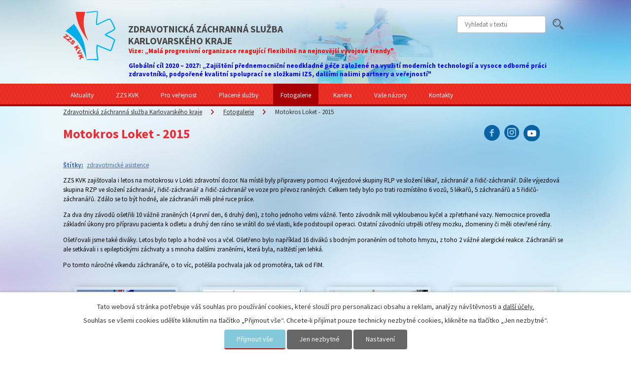

--- FILE ---
content_type: text/html; charset=utf-8
request_url: https://www.zzskvk.cz/fotogalerie/motokros-loket-2015-4179797-17
body_size: 12247
content:
<!DOCTYPE html>
<html lang="cs" data-lang-system="cs">
	<head>
<!-- Google Tag Manager -->
<script>
    window.dataLayer = window.dataLayer || [];
    function gtag(){
        dataLayer.push(arguments);
    }
    gtag("consent", "default", {
        "ad_storage": "denied",
        "ad_user_data": "denied",
        "ad_personalization": "denied",
        "analytics_storage": "denied",
        "wait_for_update": 1000
    });
    window.dataLayer.push({
        "event": "dl.ready",
        "gaid": "UA-62115231-1",
        "ga4id": "UA-62115231-1",
        "matomoid": "1190",
        "consent_state": {
            "functionality_storage": "granted",
            "ad_storage": "denied",
            "analytics_storage": "denied",
            "personalization_storage": "denied",
        }
    });
    (function(w,d,s,l,i){
        w[l]=w[l]||[];w[l].push({'gtm.start': new Date().getTime(),event:'gtm.js'});var f=d.getElementsByTagName(s)[0],
    j=d.createElement(s),dl=l!='dataLayer'?'&l='+l:'';j.async=true;j.src=
    'https://www.googletagmanager.com/gtm.js?id='+i+dl;f.parentNode.insertBefore(j,f);
    })(window,document,'script','dataLayer','GTM-N9GMLDK');
</script>
<!-- End Google Tag Manager -->



		<!--[if IE]><meta http-equiv="X-UA-Compatible" content="IE=EDGE"><![endif]-->
			<meta name="viewport" content="width=device-width, initial-scale=1, user-scalable=yes">
			<meta http-equiv="content-type" content="text/html; charset=utf-8" />
			<meta name="robots" content="index,follow" />
			<meta name="author" content="Antee s.r.o." />
			<meta name="description" content="ZZS KVK zajišťovala i letos na motokrosu v Lokti zdravotní dozor. Na místě byly připraveny pomoci 4 výjezdové skupiny RLP ve složení lékař, záchranář a řidič-záchranář. Dále výjezdová skupina RZP ve složení záchranář, řidič-záchranář a řidič-záchranář ve voze pro převoz raněných. Celkem tedy bylo po trati rozmístěno 6 vozů, 5 lékařů, 5 záchranářů a 5 řidičů-záchranářů. Zdálo se to být hodně, ale záchranáři měli plné ruce práce.
Za dva dny závodů ošetřili 10 vážně zraněných (4 první den, 6 druhý den), z toho jednoho velmi vážně. Tento závodník měl vykloubenou kyčel a zpřetrhané vazy. Nemocnice provedla základní úkony pro přípravu pacienta k odletu a druhý den ráno se vrátil do své vlasti, kde podstoupil operaci. Ostatní závodníci utrpěli otřesy mozku, zlomeniny či měli otevřené rány.
Ošetřovali jsme také diváky. Letos bylo teplo a hodně vos a včel. Ošetřeno bylo například 16 diváků s bodným poraněním od tohoto hmyzu, z toho 2 vážné alergické reakce. Záchranáři se ale setkávali i s epileptickými záchvaty a s mnoha dalšími zraněními, která byla, naštěstí jen lehká. 
Po tomto náročné víkendu záchranáře, o to víc, potěšila pochvala jak od promotéra, tak od FIM." />
			<meta name="keywords" content="záchranka, ZZS KVK, ZZSKVK, záchranná služba, záchranná služba karlovarského kraje, sanitka, záchranář, lékař, RZP, Rv, AED, First responder, first aid, retungsdienst, NZO, první pomoc, záchranný řetězec, zzs karlovy vary" />
			<meta name="viewport" content="width=device-width, initial-scale=1, user-scalable=yes" />
			<meta property="og:image" content="http://www.zzskvk.cz/image.php?oid=8723726" />
<title>Motokros Loket - 2015 | Zdravotnická záchranná služba Karlovarského kraje, příspěvková organizace</title>

		<link rel="stylesheet" type="text/css" href="https://cdn.antee.cz/jqueryui/1.8.20/css/smoothness/jquery-ui-1.8.20.custom.css?v=2" integrity="sha384-969tZdZyQm28oZBJc3HnOkX55bRgehf7P93uV7yHLjvpg/EMn7cdRjNDiJ3kYzs4" crossorigin="anonymous" />
		<link rel="stylesheet" type="text/css" href="/style.php?nid=RVFFQUM=&amp;ver=1768399196" />
		<link rel="stylesheet" type="text/css" href="/css/libs.css?ver=1768399900" />
		<link rel="stylesheet" type="text/css" href="https://cdn.antee.cz/genericons/genericons/genericons.css?v=2" integrity="sha384-DVVni0eBddR2RAn0f3ykZjyh97AUIRF+05QPwYfLtPTLQu3B+ocaZm/JigaX0VKc" crossorigin="anonymous" />

		<script src="/js/jquery/jquery-3.0.0.min.js" ></script>
		<script src="/js/jquery/jquery-migrate-3.1.0.min.js" ></script>
		<script src="/js/jquery/jquery-ui.min.js" ></script>
		<script src="/js/jquery/jquery.ui.touch-punch.min.js" ></script>
		<script src="/js/libs.min.js?ver=1768399900" ></script>
		<script src="/js/ipo.min.js?ver=1768399889" ></script>
			<script src="/js/locales/cs.js?ver=1768399196" ></script>

			<script src='https://www.google.com/recaptcha/api.js?hl=cs&render=explicit' ></script>

		<link href="/aktuality?action=atom" type="application/atom+xml" rel="alternate" title="Aktuality">
		<link href="/vase-nazory?action=atom" type="application/atom+xml" rel="alternate" title="Vaše názory">
		<link href="/verejne-zakazky?action=atom" type="application/atom+xml" rel="alternate" title="Veřejné zakázky">
		<link href="/vzdelavaci-a-vycvikove-stredisko?action=atom" type="application/atom+xml" rel="alternate" title="Vzdělávací a výcvikové středisko">
		<link href="/pracoviste-krizove-pripravenosti?action=atom" type="application/atom+xml" rel="alternate" title="Pracoviště krizové připravenosti">
		<link href="/prvni-pomoc?action=atom" type="application/atom+xml" rel="alternate" title="První pomoc">
		<link href="/tisnova-linka-155?action=atom" type="application/atom+xml" rel="alternate" title="Tísňová linka 155">
		<link href="/zdravotnicke-asistence?action=atom" type="application/atom+xml" rel="alternate" title="Zdravotnické asistence">
		<link href="/staze-a-praxe?action=atom" type="application/atom+xml" rel="alternate" title="Stáže a praxe">
		<link href="/protialkoholni-zachytna-stanice?action=atom" type="application/atom+xml" rel="alternate" title="Protialkoholní záchytná stanice">
		<link href="/kariera?action=atom" type="application/atom+xml" rel="alternate" title="Kariéra">
		<link href="/diky-partnerum?action=atom" type="application/atom+xml" rel="alternate" title="Díky partnerům">
		<link href="/vyjezdove-zakladny?action=atom" type="application/atom+xml" rel="alternate" title="Výjezdové základny">
		<link href="/vyjezdove-skupiny?action=atom" type="application/atom+xml" rel="alternate" title="Výjezdové skupiny">
		<link href="/zdravotnicke-operacni-stredisko?action=atom" type="application/atom+xml" rel="alternate" title="Zdravotnické operační středisko">
		<link href="/koroner?action=atom" type="application/atom+xml" rel="alternate" title="Koroner">
		<link href="/projekty-eu?action=atom" type="application/atom+xml" rel="alternate" title="Projekty EU">
		<link href="/rocenky?action=atom" type="application/atom+xml" rel="alternate" title="rocenky">
		<link href="/tiskove-zpravy?action=atom" type="application/atom+xml" rel="alternate" title="Tiskové zprávy">
		<link href="/zachranar-roku-2014-cena-verejnosti?action=atom" type="application/atom+xml" rel="alternate" title="Záchranář roku 2014 - CENA VEŘEJNOSTI">
		<link href="/odprodej_majetku?action=atom" type="application/atom+xml" rel="alternate" title="Nabídka odprodeje majetku">
		<link href="/napsali-o-nas?action=atom" type="application/atom+xml" rel="alternate" title="Napsali o nás">
		<link href="/gdpr?action=atom" type="application/atom+xml" rel="alternate" title="GDPR">
		<link href="/pribehy-o-zachrance?action=atom" type="application/atom+xml" rel="alternate" title="Příběhy o záchrance">
		<link href="/pribehy-z-nasich-vyjezdu?action=atom" type="application/atom+xml" rel="alternate" title="Příběhy z našich výjezdů">
		<link href="/vedecka-cinnost-a-projekty?action=atom" type="application/atom+xml" rel="alternate" title="Vědecká činnost a projekty">
		<link href="/podcast-zachranka?action=atom" type="application/atom+xml" rel="alternate" title="podcast ZÁCHRANKA">
<link href="//fonts.googleapis.com/css?family=Source+Sans+Pro:400,400italic,700&amp;subset=latin,latin-ext" rel="stylesheet" type="text/css">
<script src="//cdn.antee.cz/cycle2/jquery.cycle2.1.5.min.js"></script>
<script src="/file.php?nid=13439&amp;oid=4116184"></script>

	</head>

	<body id="page4111802" class="subpage4111802"
			
			data-nid="13439"
			data-lid="CZ"
			data-oid="4111802"
			data-layout-pagewidth="1024"
			
			data-slideshow-timer="3"
			 data-ipo-meta-album="19"
						
				
				data-layout="responsive" data-viewport_width_responsive="1024"
			>
<noscript>

	<iframe src="https://www.googletagmanager.com/ns.html?id=GTM-N9GMLDK"
		height="0" width="0" style="display:none;visibility:hidden">
	</iframe>
</noscript>
	<!-- Google Tag Manager -->
<script>(function(w,d,s,l,i){w[l]=w[l]||[];w[l].push({'gtm.start':
													  new Date().getTime(),event:'gtm.js'});var f=d.getElementsByTagName(s)[0],
	j=d.createElement(s),dl=l!='dataLayer'?'&l='+l:'';j.async=true;j.src=
		'https://www.googletagmanager.com/gtm.js?id='+i+dl;f.parentNode.insertBefore(j,f);
							})(window,document,'script','dataLayer','GTM-N9GMLDK');</script>
<!-- End Google Tag Manager -->



							<div id="snippet-cookiesConfirmation-euCookiesSnp">			<div id="cookieChoiceInfo" class="cookie-choices-info template_1">
					<p>Tato webová stránka potřebuje váš souhlas pro používání cookies, které slouží pro personalizaci obsahu a reklam, analýzy návštěvnosti a 
						<a class="cookie-button more" href="https://navody.antee.cz/cookies" target="_blank">další účely.</a>
					</p>
					<p>
						Souhlas se všemi cookies udělíte kliknutím na tlačítko „Přijmout vše“. Chcete-li přijímat pouze technicky nezbytné cookies, klikněte na tlačítko „Jen nezbytné“.
					</p>
				<div class="buttons">
					<a class="cookie-button action-button ajax" id="cookieChoiceButton" rel=”nofollow” href="/fotogalerie/motokros-loket-2015-4179797-17?do=cookiesConfirmation-acceptAll">Přijmout vše</a>
					<a class="cookie-button cookie-button--settings action-button ajax" rel=”nofollow” href="/fotogalerie/motokros-loket-2015-4179797-17?do=cookiesConfirmation-onlyNecessary">Jen nezbytné</a>
					<a class="cookie-button cookie-button--settings action-button ajax" rel=”nofollow” href="/fotogalerie/motokros-loket-2015-4179797-17?do=cookiesConfirmation-openSettings">Nastavení</a>
				</div>
			</div>
</div>				<div id="ipocontainer">

			<div class="menu-toggler">

				<span>Menu</span>
				<span class="genericon genericon-menu"></span>
			</div>

			<span id="back-to-top">

				<i class="fa fa-angle-up"></i>
			</span>

			<div id="ipoheader">

				<div class="row header-inner">
	<a href="/" class="header-logo"><span class="top">Zdravotnická záchranná služba Karlovarského kraje, příspěvková organizace</span></a>
	<a class="logo" href="/">
		<img src="/image.php?nid=13439&amp;oid=4116032" alt="logo">
		<span class="title">Zdravotnická záchranná služba<br>Karlovarského kraje</span>
		<div class="bonus-content">
			<span class="title-bonus" style="color: red;">
				Vize: „Malá progresivní organizace reagující flexibilně na nejnovější vývojové trendy"
			</span>
			<p></p>
			<span class="title-bonus" style="color: blue;">
				Globální cíl 2020 – 2027: „Zajištění přednemocniční neodkladné péče založené na využití moderních technologií a vysoce odborné práci zdravotníků, podpořené kvalitní spoluprací se složkami IZS, dalšími našimi partnery a veřejností"
			</span>
		</div>
	</a>
	<div class="social">
		<a target="_blank" rel="noopener noreferrer" href="https://www.facebook.com/zzskvk">
			<img src="/image.php?nid=13439&amp;oid=4116076" alt="Facebook - Zdravotnická záchranná služba Karlovarského kraje">
		</a>
		<a class="instagram" target="_blank" rel="noopener noreferrer" href="https://www.instagram.com/zzskvk">
			<img src="/file.php?nid=13439&amp;oid=7379551" alt="Instagram - Zdravotnická záchranná služba Karlovarského kraje">
		</a>
		<a class="yb" target="_blank" rel="noopener noreferrer" href="https://www.youtube.com/channel/UCVfv0rdR4CtluybqqUjriVQ">
			<img src="/file.php?nid=13439&amp;oid=7379582" alt="Youtube - Zdravotnická záchranná služba Karlovarského kraje">
		</a>
	</div>

</div><div class="elasticSearchForm elasticSearch-container" id="elasticSearch-form-8710686" >
	<h4 class="newsheader">Fulltextové vyhledávání</h4>
	<div class="newsbody">
<form action="/fotogalerie/motokros-loket-2015-4179797-17?do=headerSection-elasticSearchForm-8710686-form-submit" method="post" id="frm-headerSection-elasticSearchForm-8710686-form">
<label hidden="" for="frmform-q">Fulltextové vyhledávání</label><input type="text" placeholder="Vyhledat v textu" autocomplete="off" name="q" id="frmform-q" value=""> 			<input type="submit" value="Hledat" class="action-button">
			<div class="elasticSearch-autocomplete"></div>
</form>
	</div>
</div>

<script >

	app.index.requireElasticSearchAutocomplete('frmform-q', "\/fulltextove-vyhledavani-2?do=autocomplete");
</script>
			</div>

			<div id="ipotopmenuwrapper">

				<div id="ipotopmenu">
<h4 class="hiddenMenu">Horní menu</h4>
<ul class="topmenulevel1"><li class="topmenuitem1 noborder" id="ipomenu4111803"><a href="/aktuality">Aktuality</a><ul class="topmenulevel2"><li class="topmenuitem2" id="ipomenu6695855"><a href="/pribehy-o-zachrance">Příběhy o záchrance</a></li><li class="topmenuitem2" id="ipomenu6706376"><a href="/pribehy-z-nasich-vyjezdu">Příběhy z našich výjezdů</a></li><li class="topmenuitem2" id="ipomenu4186565"><a href="/tiskove-zpravy">Tiskové zprávy</a></li><li class="topmenuitem2" id="ipomenu8479201"><a href="/zpravy-o-cinnosti">Zprávy o činnosti</a></li><li class="topmenuitem2" id="ipomenu9595636"><a href="/podcast-zachranka">podcast ZÁCHRANKA</a></li></ul></li><li class="topmenuitem1" id="ipomenu4111794"><a href="/zzs-kvk">ZZS KVK</a><ul class="topmenulevel2"><li class="topmenuitem2" id="ipomenu4180740"><a href="/zdravotnicke-operacni-stredisko">Zdravotnické operační středisko</a></li><li class="topmenuitem2" id="ipomenu4180550"><a href="/vyjezdove-zakladny">Výjezdové základny</a></li><li class="topmenuitem2" id="ipomenu4180570"><a href="/vyjezdove-skupiny">Výjezdové skupiny</a></li><li class="topmenuitem2" id="ipomenu6702718"><a href="/vozovy-park-zzs-kvk">Vozový park ZZS KVK</a></li><li class="topmenuitem2" id="ipomenu4165355"><a href="/vzdelavaci-a-vycvikove-stredisko">Vzdělávací a výcvikové středisko</a></li><li class="topmenuitem2" id="ipomenu8892880"><a href="/vedecka-cinnost-a-projekty">Vědecká činnost a projekty</a></li><li class="topmenuitem2" id="ipomenu4165358"><a href="/pracoviste-krizove-pripravenosti">Pracoviště krizové připravenosti</a><ul class="topmenulevel3"><li class="topmenuitem3" id="ipomenu6338316"><a href="/co-se-pri-mimoradne-udalosti-nedela">Co se při mimořádné události nedělá</a></li><li class="topmenuitem3" id="ipomenu6338318"><a href="/trideni-pacientu">Třídění pacientů</a></li><li class="topmenuitem3" id="ipomenu6338323"><a href="/zivot-zachranujici-vykony">Život zachraňující výkony</a></li></ul></li><li class="topmenuitem2" id="ipomenu4180865"><a href="/koroner">Koroner</a></li><li class="topmenuitem2" id="ipomenu4164944"><a href="/verejne-zakazky">Veřejné zakázky</a></li><li class="topmenuitem2" id="ipomenu4184044"><a href="/projekty-eu">Projekty EU</a></li><li class="topmenuitem2" id="ipomenu8767982"><a href="/povinne-zverejnovane-informace">Povinně zveřejňované informace</a></li></ul></li><li class="topmenuitem1" id="ipomenu4111795"><a href="/pro-verejnost">Pro veřejnost</a><ul class="topmenulevel2"><li class="topmenuitem2" id="ipomenu4165370"><a href="/tisnova-linka-155">Tísňová linka 155</a></li><li class="topmenuitem2" id="ipomenu7833551"><a href="https://zachranny-retezec.webnode.cz/" target="_blank">Projekt ZÁCHRANNÝ ŘETĚZEC</a></li><li class="topmenuitem2" id="ipomenu4165364"><a href="/prvni-pomoc">První pomoc</a></li><li class="topmenuitem2" id="ipomenu4166338"><a href="/zachranka-odjela-co-dal">Záchranka odjela, co dál</a></li><li class="topmenuitem2" id="ipomenu4173278"><a href="/kontakt-na-nemocnice">Kontakt na nemocnice</a></li><li class="topmenuitem2" id="ipomenu5518813"><a href="/informacni-linka-pro-pripady-mimoradnych-udalosti-s-hromadnym-postizenim-osob">Informační linka pro případy mimořádných událostí s hromadným postižením osob</a></li><li class="topmenuitem2" id="ipomenu4305033"><a href="/odprodej_majetku">Nabídka odprodeje majetku</a></li><li class="topmenuitem2" id="ipomenu8562509"><a href="/movember">Movember</a></li></ul></li><li class="topmenuitem1" id="ipomenu4111801"><a href="/sluzby">Placené služby</a><ul class="topmenulevel2"><li class="topmenuitem2" id="ipomenu4166300"><a href="/zdravotnicke-asistence">Zdravotnické asistence</a></li><li class="topmenuitem2" id="ipomenu4166301"><a href="/staze-a-praxe">Stáže a praxe</a></li></ul></li><li class="topmenuitem1 active" id="ipomenu4111802"><a href="/fotogalerie">Fotogalerie</a></li><li class="topmenuitem1" id="ipomenu4166392"><a href="/kariera">Kariéra</a></li><li class="topmenuitem1" id="ipomenu4111807"><a href="/vase-nazory">Vaše názory</a></li><li class="topmenuitem1" id="ipomenu4111808"><a href="/kontakty">Kontakty</a></li></ul>
					<div class="cleartop"></div>
				</div>
			</div>
			<div id="ipomain">
				
				<div id="ipomainframe">
					<div id="ipopage">
<div id="iponavigation">
	<h5 class="hiddenMenu">Drobečková navigace</h5>
	<p>
			<a href="/">Zdravotnická záchranná služba Karlovarského kraje</a> <span class="separator">&gt;</span>
			<a href="/fotogalerie">Fotogalerie</a> <span class="separator">&gt;</span>
			<span class="currentPage">Motokros Loket - 2015</span>
	</p>

</div>
						<div class="ipopagetext">
							<div class="gallery view-detail content">
								
								<h1>Motokros Loket - 2015</h1>

<div id="snippet--flash"></div>
								
																	<hr class="cleaner">

		<div class="tags table-row auto type-tags">
		<a class="box-by-content" href="/fotogalerie/motokros-loket-2015-4179797-17?do=tagsRenderer-clearFilter" title="Ukázat vše">Štítky:</a>
		<ul>

			<li><a href="/fotogalerie/motokros-loket-2015-4179797-17?tagsRenderer-tag=zdravotrnick%C3%A9+asistence&amp;do=tagsRenderer-filterTag" title="Filtrovat podle zdravotrnické asistence">zdravotrnické asistence</a></li>
		</ul>
	</div>
	<div class="album">
	<div class="paragraph description clearfix"><p>ZZS KVK zajišťovala i letos na motokrosu v Lokti zdravotní dozor. Na místě byly připraveny pomoci 4 výjezdové skupiny RLP ve složení lékař, záchranář a řidič-záchranář. Dále výjezdová skupina RZP ve složení záchranář, řidič-záchranář a řidič-záchranář ve voze pro převoz raněných. Celkem tedy bylo po trati rozmístěno 6 vozů, 5 lékařů, 5 záchranářů a 5 řidičů-záchranářů. Zdálo se to být hodně, ale záchranáři měli plné ruce práce.</p>
<p>Za dva dny závodů ošetřili 10 vážně zraněných (4 první den, 6 druhý den), z toho jednoho velmi vážně. Tento závodník měl vykloubenou kyčel a zpřetrhané vazy. Nemocnice provedla základní úkony pro přípravu pacienta k odletu a druhý den ráno se vrátil do své vlasti, kde podstoupil operaci. Ostatní závodníci utrpěli otřesy mozku, zlomeniny či měli otevřené rány.</p>
<p>Ošetřovali jsme také diváky. Letos bylo teplo a hodně vos a včel. Ošetřeno bylo například 16 diváků s bodným poraněním od tohoto hmyzu, z toho 2 vážné alergické reakce. Záchranáři se ale setkávali i s epileptickými záchvaty a s mnoha dalšími zraněními, která byla, naštěstí jen lehká. </p>
<p>Po tomto náročné víkendu záchranáře, o to víc, potěšila pochvala jak od promotéra, tak od FIM.</p></div>
</div>
	
<div id="snippet--images"><div class="images clearfix">

																			<div class="image-wrapper" data-img="8723726" style="margin: 22.00px; padding: 6px;">
		<div class="image-inner-wrapper with-description">
						<div class="image-thumbnail" style="width: 200px; height: 200px;">
				<a class="image-detail" href="/image.php?nid=13439&amp;oid=8723726&amp;width=464" data-srcset="/image.php?nid=13439&amp;oid=8723726&amp;width=1060 1600w, /image.php?nid=13439&amp;oid=8723726&amp;width=795 1200w, /image.php?nid=13439&amp;oid=8723726&amp;width=464 700w, /image.php?nid=13439&amp;oid=8723726&amp;width=199 300w" data-image-width="1060" data-image-height="1600" data-caption="zdravotnická asistence - Motokros Loket 2015" target="_blank">
<img alt="zdravotnická asistence - Motokros Loket 2015" style="margin: -51px 0px;" loading="lazy" width="200" height="302" data-src="/image.php?nid=13439&amp;oid=8723726&amp;width=200&amp;height=302">
</a>
			</div>
										<div class="image-description" title="zdravotnická asistence - Motokros Loket 2015" style="width: 200px;">
						zdravotnická asistence - Motokros Loket 2015					</div>
						</div>
	</div>
																			<div class="image-wrapper" data-img="8723728" style="margin: 22.00px; padding: 6px;">
		<div class="image-inner-wrapper with-description">
						<div class="image-thumbnail" style="width: 200px; height: 200px;">
				<a class="image-detail" href="/image.php?nid=13439&amp;oid=8723728&amp;width=700" data-srcset="/image.php?nid=13439&amp;oid=8723728&amp;width=1600 1600w, /image.php?nid=13439&amp;oid=8723728&amp;width=1200 1200w, /image.php?nid=13439&amp;oid=8723728&amp;width=700 700w, /image.php?nid=13439&amp;oid=8723728&amp;width=300 300w" data-image-width="1600" data-image-height="1060" data-caption="zdravotnická asistence - Motokros Loket 2015" target="_blank">
<img alt="zdravotnická asistence - Motokros Loket 2015" style="margin: 0px -51px;" loading="lazy" width="302" height="200" data-src="/image.php?nid=13439&amp;oid=8723728&amp;width=302&amp;height=200">
</a>
			</div>
										<div class="image-description" title="zdravotnická asistence - Motokros Loket 2015" style="width: 200px;">
						zdravotnická asistence - Motokros Loket 2015					</div>
						</div>
	</div>
																			<div class="image-wrapper" data-img="8723733" style="margin: 22.00px; padding: 6px;">
		<div class="image-inner-wrapper with-description">
						<div class="image-thumbnail" style="width: 200px; height: 200px;">
				<a class="image-detail" href="/image.php?nid=13439&amp;oid=8723733&amp;width=700" data-srcset="/image.php?nid=13439&amp;oid=8723733&amp;width=1600 1600w, /image.php?nid=13439&amp;oid=8723733&amp;width=1200 1200w, /image.php?nid=13439&amp;oid=8723733&amp;width=700 700w, /image.php?nid=13439&amp;oid=8723733&amp;width=300 300w" data-image-width="1600" data-image-height="1060" data-caption="zdravotnická asistence - Motokros Loket 2015" target="_blank">
<img alt="zdravotnická asistence - Motokros Loket 2015" style="margin: 0px -51px;" loading="lazy" width="302" height="200" data-src="/image.php?nid=13439&amp;oid=8723733&amp;width=302&amp;height=200">
</a>
			</div>
										<div class="image-description" title="zdravotnická asistence - Motokros Loket 2015" style="width: 200px;">
						zdravotnická asistence - Motokros Loket 2015					</div>
						</div>
	</div>
																			<div class="image-wrapper" data-img="8723738" style="margin: 22.00px; padding: 6px;">
		<div class="image-inner-wrapper with-description">
						<div class="image-thumbnail" style="width: 200px; height: 200px;">
				<a class="image-detail" href="/image.php?nid=13439&amp;oid=8723738&amp;width=700" data-srcset="/image.php?nid=13439&amp;oid=8723738&amp;width=1600 1600w, /image.php?nid=13439&amp;oid=8723738&amp;width=1200 1200w, /image.php?nid=13439&amp;oid=8723738&amp;width=700 700w, /image.php?nid=13439&amp;oid=8723738&amp;width=300 300w" data-image-width="1600" data-image-height="1060" data-caption="zdravotnická asistence - Motokros Loket 2015" target="_blank">
<img alt="zdravotnická asistence - Motokros Loket 2015" style="margin: 0px -51px;" loading="lazy" width="302" height="200" data-src="/image.php?nid=13439&amp;oid=8723738&amp;width=302&amp;height=200">
</a>
			</div>
										<div class="image-description" title="zdravotnická asistence - Motokros Loket 2015" style="width: 200px;">
						zdravotnická asistence - Motokros Loket 2015					</div>
						</div>
	</div>
																			<div class="image-wrapper" data-img="8723742" style="margin: 22.00px; padding: 6px;">
		<div class="image-inner-wrapper with-description">
						<div class="image-thumbnail" style="width: 200px; height: 200px;">
				<a class="image-detail" href="/image.php?nid=13439&amp;oid=8723742&amp;width=700" data-srcset="/image.php?nid=13439&amp;oid=8723742&amp;width=1600 1600w, /image.php?nid=13439&amp;oid=8723742&amp;width=1200 1200w, /image.php?nid=13439&amp;oid=8723742&amp;width=700 700w, /image.php?nid=13439&amp;oid=8723742&amp;width=300 300w" data-image-width="1600" data-image-height="1060" data-caption="zdravotnická asistence - Motokros Loket 2015" target="_blank">
<img alt="zdravotnická asistence - Motokros Loket 2015" style="margin: 0px -51px;" loading="lazy" width="302" height="200" data-src="/image.php?nid=13439&amp;oid=8723742&amp;width=302&amp;height=200">
</a>
			</div>
										<div class="image-description" title="zdravotnická asistence - Motokros Loket 2015" style="width: 200px;">
						zdravotnická asistence - Motokros Loket 2015					</div>
						</div>
	</div>
																			<div class="image-wrapper" data-img="8723743" style="margin: 22.00px; padding: 6px;">
		<div class="image-inner-wrapper with-description">
						<div class="image-thumbnail" style="width: 200px; height: 200px;">
				<a class="image-detail" href="/image.php?nid=13439&amp;oid=8723743&amp;width=700" data-srcset="/image.php?nid=13439&amp;oid=8723743&amp;width=1600 1600w, /image.php?nid=13439&amp;oid=8723743&amp;width=1200 1200w, /image.php?nid=13439&amp;oid=8723743&amp;width=700 700w, /image.php?nid=13439&amp;oid=8723743&amp;width=300 300w" data-image-width="1600" data-image-height="1060" data-caption="zdravotnická asistence - Motokros Loket 2015" target="_blank">
<img alt="zdravotnická asistence - Motokros Loket 2015" style="margin: 0px -51px;" loading="lazy" width="302" height="200" data-src="/image.php?nid=13439&amp;oid=8723743&amp;width=302&amp;height=200">
</a>
			</div>
										<div class="image-description" title="zdravotnická asistence - Motokros Loket 2015" style="width: 200px;">
						zdravotnická asistence - Motokros Loket 2015					</div>
						</div>
	</div>
		<hr class="cleaner">
</div>
</div>

<div id="snippet--uploader"></div><a class='backlink action-button' href='/fotogalerie'>Zpět na přehled</a>
															</div>
						</div>
					</div>


					

					

					<div class="hrclear"></div>
					<div id="ipocopyright">
<div class="copyright">
	<hr>
<div class="nazory__aktuality__container">
	<div class="vase-nazory">
		
			<h2>Vaše názory</h2>
			 
			<div class="vase-nazory-item">
				<p><a href="/vase-nazory/pochvala-a-podekovani-vz-nejdek-26082023">Pochvala a poděkování VZ Nejdek 26082023</a></p>
				<p>Dobrý den,</p>
				<p><a class="action-button" href="/napiste-nam-vas-nazor">Sdělte nám svůj názor</a></p>
			</div>
			  		
	</div>
	<div class="footer-cycle">
		<div class="cycle-pager-custom"> </div>
		<h2>Aktuality</h2>
		<div class="cycle-slideshow" data-cycle-carousel-visible="2" data-cycle-pager=".cycle-pager-custom" data-cycle-fx="carousel" data-cycle-timeout="0" data-cycle-speed="500" data-cycle-slides=".widget-aktuality-item">
			
				 
				<div class="widget-aktuality-item">
					<div class="widget-aktuality-img">
						<a title="" href="/aktuality/zdravotnicka-zachranna-sluzba-karlovarskeho-kraje-predstavila-nove-vozy">
							<img src="/image.php?nid=13439&amp;oid=12667759&amp;width=290" alt="">
						</a>
					</div>
					<p><a href="/aktuality/zdravotnicka-zachranna-sluzba-karlovarskeho-kraje-predstavila-nove-vozy">Zdravotnická záchranná služba Karlovarského kraje představila nové vozy</a></p>
					<p>Zdravotnická záchranná služba Karlovarského kraje představila nové vozy v rámci projektu „Obnova výjezdových vozidel ZZS“</p>
				</div>
				
				<div class="widget-aktuality-item">
					<div class="widget-aktuality-img">
						<a title="" href="/aktuality/hledame-vedouciho-operacniho-strediska-zzs-kvk">
							<img src="/image.php?nid=13439&amp;oid=12371225&amp;width=290" alt="">
						</a>
					</div>
					<p><a href="/aktuality/hledame-vedouciho-operacniho-strediska-zzs-kvk">Hledáme VEDOUCÍHO OPERAČNÍHO STŘEDISKA ZZS KVK!</a></p>
					<p>Hledáme VEDOUCÍHO OPERAČNÍHO STŘEDISKA ZZS KVK!Staň se součástí našeho týmu!Požadujeme:• Odbornou způsobilost (ZZ/Všeobecná sestra se specializací v operačním řízení PNP)• Praxi na ZOS min.</p>
				</div>
				
				<div class="widget-aktuality-item">
					<div class="widget-aktuality-img">
						<a title="" href="/aktuality/projekt-elektronicke-odesilani-dat-zdravotnicke-dokumnetace">
							<img src="/image.php?nid=13439&amp;oid=11629734&amp;width=290" alt="">
						</a>
					</div>
					<p><a href="/aktuality/projekt-elektronicke-odesilani-dat-zdravotnicke-dokumnetace">Projekt: Elektronické odesílání dat zdravotnické dokumnetace</a></p>
					<p>Elektronické odesílání dat zdravotnické dokumentace</p>
				</div>
				
				<div class="widget-aktuality-item">
					<div class="widget-aktuality-img">
						<a title="" href="/aktuality/druhy-rocnik-souteze-hasicu">
							<img src="/image.php?nid=13439&amp;oid=11511362&amp;width=290" alt="">
						</a>
					</div>
					<p><a href="/aktuality/druhy-rocnik-souteze-hasicu">Druhý ročník soutěže hasičů</a></p>
					<p></p>
				</div>
				
				<div class="widget-aktuality-item">
					<div class="widget-aktuality-img">
						<a title="" href="/aktuality/den-fast-heroes-v-sokolove">
							<img src="/image.php?nid=13439&amp;oid=11504120&amp;width=290" alt="">
						</a>
					</div>
					<p><a href="/aktuality/den-fast-heroes-v-sokolove">Den FAST HEROES v Sokolově</a></p>
					<p>Den FAST HEROES v Sokolově vzdělával více než tři stovky dětských superhrdinů</p>
				</div>
				
				<div class="widget-aktuality-item">
					<div class="widget-aktuality-img">
						<a title="" href="/aktuality/reditel-zzs-kvk-byl-podporit-kolegy-zachranare-a-spolek-bejace-na-dni-prevence-se-slozka">
							<img src="/image.php?nid=13439&amp;oid=11456839&amp;width=290" alt="">
						</a>
					</div>
					<p><a href="/aktuality/reditel-zzs-kvk-byl-podporit-kolegy-zachranare-a-spolek-bejace-na-dni-prevence-se-slozka">Ředitel ZZS KVK byl podpořit kolegy záchranáře a spolek Bejače na Dni prevence</a></p>
					<p></p>
				</div>
				
				<div class="widget-aktuality-item">
					<div class="widget-aktuality-img">
						<a title="" href="/aktuality/hledame-posilu-do-naseho-tymu-na-pozici-koronera">
							<img src="/image.php?nid=13439&amp;oid=11445461&amp;width=290" alt="">
						</a>
					</div>
					<p><a href="/aktuality/hledame-posilu-do-naseho-tymu-na-pozici-koronera">Hledáme posilu do našeho týmu na pozici KORONERA</a></p>
					<p></p>
				</div>
				
				<div class="widget-aktuality-item">
					<div class="widget-aktuality-img">
						<a title="" href="/aktuality/hledame-posilu-do-naseho-tymu">
							<img src="/image.php?nid=13439&amp;oid=11411880&amp;width=290" alt="">
						</a>
					</div>
					<p><a href="/aktuality/hledame-posilu-do-naseho-tymu">Hledáme posilu do našeho týmu!</a></p>
					<p></p>
				</div>
				
				<div class="widget-aktuality-item">
					<div class="widget-aktuality-img">
						<a title="" href="/aktuality/den-linky-155">
							<img src="/image.php?nid=13439&amp;oid=11092605&amp;width=290" alt="">
						</a>
					</div>
					<p><a href="/aktuality/den-linky-155">Den linky 155</a></p>
					<p>Těšíme se na vás! </p>
				</div>
				
				<div class="widget-aktuality-item">
					<div class="widget-aktuality-img">
						<a title="" href="/aktuality/nabidka-certifikovaneho-kurzu-rozsirene-resuscitace-pro-zdravotnicke-pracovniky">
							<img src="/image.php?nid=13439&amp;oid=10854806&amp;width=290" alt="">
						</a>
					</div>
					<p><a href="/aktuality/nabidka-certifikovaneho-kurzu-rozsirene-resuscitace-pro-zdravotnicke-pracovniky">NABÍDKA CERTIFIKOVANÉHO KURZU ROZŠÍŘENÉ RESUSCITACE  PRO ZDRAVOTNICKÉ PRACOVNÍKY</a></p>
					<p>Zdravotnická záchranná služba Karlovarského kraje, příspěvková organizace nabízí zdravotnickým pracovníkům (lékařům i nelékařům) nejen z Karlovarského kraje certifikovaný kurz České resuscitační rady – ILS (Immediate Life Support).</p>
				</div>
				 
			
		</div>
	</div>
	<div class="widget__container">
		<div class="footer-cycle widget-rwd">
			<h2>Aktuality</h2>
			
				 
				<div class="widget-aktuality-item">
					<p><a href="/aktuality/zdravotnicka-zachranna-sluzba-karlovarskeho-kraje-predstavila-nove-vozy">Zdravotnická záchranná služba Karlovarského kraje představila nové vozy</a></p>
					<p>Zdravotnická záchranná služba Karlovarského kraje představila nové vozy v rámci projektu „Obnova výjezdových vozidel ZZS“</p>
				</div>
				
				<div class="widget-aktuality-item">
					<p><a href="/aktuality/hledame-vedouciho-operacniho-strediska-zzs-kvk">Hledáme VEDOUCÍHO OPERAČNÍHO STŘEDISKA ZZS KVK!</a></p>
					<p>Hledáme VEDOUCÍHO OPERAČNÍHO STŘEDISKA ZZS KVK!Staň se součástí našeho týmu!Požadujeme:• Odbornou způsobilost (ZZ/Všeobecná sestra se specializací v operačním řízení PNP)• Praxi na ZOS min.</p>
				</div>
				 
			
		</div>
	</div>
</div>
<div class="row antee__loga">
	<div class="footer-buttons">
		<a target="_blank" href="https://mail.zzskvk.cz" class="zamestnanci">Vstup pro zaměstnance</a>
		<a href="/projekty-eu" class="projekty">Projekty EU</a>
	</div>

	<div class="antee__container">
		<div>
			<a target="_blank" href="http://www.azzs.cz" class="footerimg">
				<img src="/image.php?nid=13439&amp;oid=5522072" alt="azzs">
			</a>
			<a target="_blank" href="https://krystufek.cz/" class="footerimg">
				<img src="/image.php?nid=13439&amp;oid=8863917" alt="ND_Krystufek">
			</a>
			© Zdravotnická záchranná služba Karlovarského kraje, příspěvková organizace<br>
			<a href="mailto:sekretariat@zzskvk.cz">sekretariat@zzskvk.cz</a>, <a href="tel:+420353362520">+420 353 362 520</a>, datová schránka: 7eumahf</div>
		<div class="footer-antee">
			<a href="http://www.antee.cz" target="_blank">ANTEE s.r.o. - Tvorba webových stránek, Redakční systém IPO</a><a href="https://www.zzskvk.cz/prohlaseni-o-pristupnosti"> Prohlášení o přístupnosti</a><a href="https://www.zzskvk.cz/mapa-stranek"> Mapa stránek</a>
		</div>
	</div>
</div>
</div>
					</div>
					<div id="ipostatistics">
<script >
	var _paq = _paq || [];
	_paq.push(['disableCookies']);
	_paq.push(['trackPageView']);
	_paq.push(['enableLinkTracking']);
	(function() {
		var u="https://matomo.antee.cz/";
		_paq.push(['setTrackerUrl', u+'piwik.php']);
		_paq.push(['setSiteId', 1190]);
		var d=document, g=d.createElement('script'), s=d.getElementsByTagName('script')[0];
		g.defer=true; g.async=true; g.src=u+'piwik.js'; s.parentNode.insertBefore(g,s);
	})();
</script>
<script >
	$(document).ready(function() {
		$('a[href^="mailto"]').on("click", function(){
			_paq.push(['setCustomVariable', 1, 'Click mailto','Email='+this.href.replace(/^mailto:/i,'') + ' /Page = ' +  location.href,'page']);
			_paq.push(['trackGoal', 4]);
			_paq.push(['trackPageView']);
		});

		$('a[href^="tel"]').on("click", function(){
			_paq.push(['setCustomVariable', 1, 'Click telefon','Telefon='+this.href.replace(/^tel:/i,'') + ' /Page = ' +  location.href,'page']);
			_paq.push(['trackPageView']);
		});
	});
</script>
					</div>

					<div id="ipofooter">
						<img src="/image.php?nid=13439&amp;oid=8862023&amp;width=160&amp;height=160" width="160" height="160" alt="plyšák Kryštůfek">

					</div>
				</div>
			</div>
		</div>
	</body>
</html>


--- FILE ---
content_type: image/svg+xml
request_url: https://www.zzskvk.cz/file.php?nid=13439&oid=7379582
body_size: 645
content:
<?xml version="1.0" encoding="UTF-8" standalone="no"?> <svg width="48" height="48" viewBox="0 0 48 48" fill="none" xmlns="http://www.w3.org/2000/svg">
<path d="M0 24C0 10.7452 10.7452 0 24 0C37.2548 0 48 10.7452 48 24C48 37.2548 37.2548 48 24 48C10.7452 48 0 37.2548 0 24Z" fill="#0861a3"/>
<path d="M36.265 18.0732C35.9706 16.9422 35.1031 16.0516 34.0016 15.7493C32.0054 15.2 24 15.2 24 15.2C24 15.2 15.9946 15.2 13.9983 15.7493C12.8967 16.0516 12.0292 16.9422 11.7348 18.0732C11.2 20.1231 11.2 24.4 11.2 24.4C11.2 24.4 11.2 28.6768 11.7348 30.7268C12.0292 31.8578 12.8967 32.7484 13.9983 33.0508C15.9946 33.6 24 33.6 24 33.6C24 33.6 32.0054 33.6 34.0016 33.0508C35.1031 32.7484 35.9706 31.8578 36.265 30.7268C36.8 28.6768 36.8 24.4 36.8 24.4C36.8 24.4 36.8 20.1231 36.265 18.0732Z" fill="white"/>
<path d="M21.6 28.8V20.8L28 24.8001L21.6 28.8Z" fill="#0861a3"/>
</svg>
